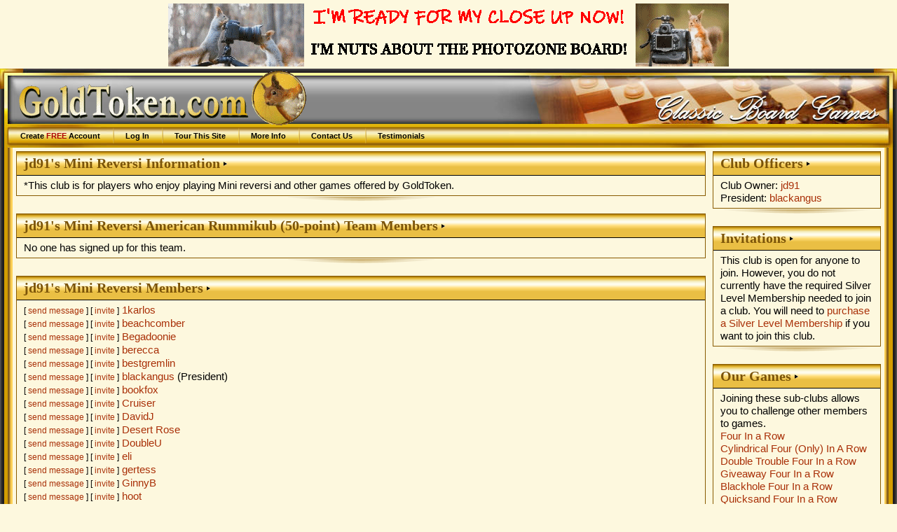

--- FILE ---
content_type: text/html; charset=UTF-8
request_url: https://www.goldtoken.com/games/clubs?club=2578;team=RummikubAm50
body_size: 6781
content:
<!DOCTYPE html PUBLIC "-//W3C//DTD XHTML 1.0 Strict//EN"
"https://www.w3.org/TR/xhtml1/DTD/xhtml1-strict.dtd"><html><head><title>jd91's Mini Reversi page - GoldToken</title><meta name="keywords" content="information,download,online,free,gaming,windows,java,games,board,four in a row,cylindrical four (only) in a row,double trouble four in a row,giveaway four in a row,blackhole four in a row,quicksand four in a row,hotspot four in a row,treble trouble four in a row,wormhole four in a row,zero g four in a row,all aboard,amazons,animosity,animosity race,fire spiller backgammon,fire spiller backgammon (9 point),fire spiller backgammon (18 point),fire spiller backgammon (27 point),fire spiller hypergammon,fire spiller hypergammon (9 point),fire spiller hypergammon (18 point),fire spiller hypergammon (27 point),fire spiller long gammon,fire spiller long gammon (9 point),fire spiller long gammon (18 point),fire spiller long gammon (27 point),fire spiller nackgammon,fire spiller nackgammon (9 point),fire spiller nackgammon (18 point),fire spiller nackgammon (27 point),fire spiller reverse backgammon,fire spiller reverse backgammon (9 point),fire spiller reverse backgammon (18 point),fire spiller reverse backgammon (27 point),fire spiller tourne chaos,fire spiller tourne case,fire spiller tourne case partners,backgammon,backgammon (3 point),backgammon (5 point),backgammon (7 point),backgammon (9 point),giveaway backgammon,hypergammon,hypergammon (3 point),hypergammon (5 point),hypergammon (7 point),hypergammon (9 point),giveaway hypergammon,long gammon,long gammon (3 point),long gammon (5 point),long gammon (7 point),long gammon (9 point),nackgammon,nackgammon (3 point),nackgammon (5 point),nackgammon (7 point),nackgammon (9 point),reverse backgammon,reverse backgammon (3-point),reverse backgammon (5-point),reverse backgammon (7-point),reverse backgammon (9-point),tabula,acey deucey,moultezim,tawula,tourne-case,bagh-chal: tigers and goats,barricade,inverticade,small inverticade,small barricade,that baseball game,that fast baseball game,that short baseball game,camelot,cam,camette,chivalry,four-handed chivalry,grand camelot,river camelot,caveman,cromagnon holdum,checkers,argentinian checkers,armenian checkers,11 man ballot,brazilian checkers,canadian checkers,corner checkers,corner checkers 8x8,czech checkers,8 man czech checkers,frisian checkers,giveaway checkers,international checkers,italian checkers,african-american straight checkers,pool checkers,restriction checkers,russian checkers,spanish checkers,thai checkers,turkish checkers,chess,three checks chess,alice chess,atomic chess,benedict chess,cylindrical chess,dark chess,dice chess,10x10 dice chess,grand dice chess,extinction chess,fischer random chess,chessgi,giveaway chess,blackhole chess,jabberwocky chess,knights vs. bishops chess,los alamos chess,marseillais chess,metamorphosis chess,pocket knight,progressive chess,recycle chess,small chess,strategic chess,thematic chess,unorthodox chess,troitzky chess,trojan chess,chinese checkers,fast chinese checkers,small chinese checkers,two-player chinese checkers,small two-player chinese checkers,connect six,cribbage,back 'em up cribbage,fast cribbage,giveaway cribbage,team cribbage,twisted cribbage,crossdowns,crossdowns large,crossdowns race,large crossdowns race,stacking crossdowns race,large stacking crossdowns race,word o'rama race-around,stacking word o'rama race-around,stay in your lane crossdowns,crossdowns scatter,large crossdowns scatter,stacking crossdowns scatter,large stacking crossdowns scatter,small crossdowns,square crossdowns,five square crossdowns,stacking crossdowns,large stacking crossdowns,crossdowns swapper,crossdowns swapper large,diagonal duel,diagonal duel (3-point),diagonal duel (5-point),diagonal duel (9-point),any which way duel,any which way duel (3-point),any which way duel (5-point),any which way duel (9-point),large diagonal duel,large diagonal duel (3-point),large diagonal duel (5-point),large diagonal duel (9-point),shake rattle & roll,shake it fast,shake your bootie,maxi shake,neapolitan shake,shake it baby,shake it up,triple shake,dipole,large dipole,dipole titan,domination,color domination,euro domination,rail domination,dominoes,double nine dominoes,double twelve dominoes,fives and threes,double nine fives and threes,double twelve fives and threes,mexican train,mexican train (fast),muggins,double nine muggins,double twelve muggins,fidchell,thematic fidchell,gami,gami: stockade,go 7x7,go 9x9,go 13x13,go 19x19,golddots,123 dots,dicedots,goldfences,large golddots,linedots,minidots,randomdots,small golddots,go moku,golden pente,large go moku,pente,small go moku,grabble,anygrabble,floating blanks grabble,grabble race,grabble scatter,small grabble,square grabble,stacking grabble,grabble swapper,halma,color halma,large halma,marked halma,10x10 halma,tournament halma,hangman,hanging diceman,executioner,thematic hangman,thematic executioner,kickback hangman,kickback hanging diceman,kickback executioner,kickback thematic hangman,kickback thematic executioner,hex,chameleon hex,havannah,small havannah,tiny havannah,large hex,small hex,hex-y,high seas,imperium,konane,konane 6x6,konane 10x10,konane 12x10,konane 12x12,lines of action,lines of action 6x6,scrambled eggs,scrambled eggs 6x6,team action,gemma,gemma 6x6,parachute,parachute 6x6,ludocrous,ludoteym,ludodeux,ludocarte,ludocarteym,ludodecarte,mahjong,dragon's breath,mancala,oware,mentalis,moebius moguls,nine men morris,twelve men morris,nabbem,ordo,outbreak,outbreak ataxx,blackhole outbreak,large outbreak,small outbreak,paper football,dice paper football,simple paper football,paper hockey,dice paper hockey,simple paper hockey,paper basketball,dice paper basketball,simple paper basketball,pipes,connectapipe,dice pipe,large dice pipes,drain pipe,random pipe,wrench it,plateau,polar poultry,quarto,relic rush,basic renju,classic renju,renju: sakata,renju: soosyrv,renju: taraguchi,renju: tarannikov,renju: yamaguchi,reversi,giveaway reversi,blackhole reversi,large reversi,mini reversi,small reversi,slingshot reversi,shotgun reversi,rock paper scissors,rock paper scissors lizard spock,rock paper scissors: seven,rummikub,rummikub (100-point),rummikub (50-point),rummikub (500-point),american rummikub,american rummikub (100-point),american rummikub (50-point),american rummikub (500-point),group rummikub,group rummikub (100-point),group rummikub (50-point),group rummikub (500-point),straight rummikub,straight rummikub (100-point),straight rummikub (50-point),straight rummikub (500-point),salvo,decoy salvo,devious salvo,dice salvo,hit&miss salvo,multi-hit salvo,salvo plus,stealth salvo,team salvo,senet,1-4-5 hit and run senet,1-4-5 senet,senet (bell's variant),ftoou bell's senet,ftoou senet,hit and run senet,pitstop senet,short senet,1-4-5 short hit and run senet,short 1-4-5 senet,short senet (bell's variant),short hit and run senet,short pitstop senet,short swapping senet,swapping senet,loco ochos,mau mau,switch,shogi,handicap shogi,hasami shogi,mini shogi,skat,officer's skat,officer's skat (20-point),officer's skat (40-point),tic tac stack,8x8 trax,loop trax,lucky trax,trax,triotiles,whist,three-handed whist,eureka,hearts,fast hearts,short hearts,spades,fast spades,short spades,xiangqi,janggi,xiphias,xiphiastoo,xiphiastrey,xiphiasteym,xiphiasyn,othello,battleship,scrabble" /><meta name="description" content="Free online turn-based gaming site featuring classic board games without downloads" /><meta name="robots" content="all" /><meta name="rating" content="SAFE FOR KIDS" /><meta name="revisit-after" content="15 Days" /><meta name="viewport" content="width=device-width, initial-scale=1.0"  /><meta name="google-site-verification" content="v-Qg_ujPLRQKWgRjef42Qv__aJUDqDV8q3bEgJ9dXeg" /><link rel="stylesheet" type="text/css" href="/images/css/common-2700.css" title="Games" /><link rel="stylesheet" type="text/css" href="/images/css/gt-2700.css" title="Games" /><link rel="stylesheet" type="text/css" href="/images/css/gold-2700.css" title="Games" /><link rel="stylesheet" type="text/css" href="/images/css/boxes-2700.css" title="Games" /><script type="text/javascript" src="/js/jquery/jquery-3.1.0.min.js"> </script><script type="text/javascript" src="/js/jquery/jquery-ui-dragdrop.min.js"> </script><script type="text/javascript" src="/js/interface-2700.js"> </script></head><body><div class="banner" id="bannerT"><a href="https://www.goldtoken.com/games/boards&#063;board=6371" title="Photozone Squirrel"><img src="/pics/banner-4452.gif" border="0" /></a></div><div id="page_wrapper"><div id="header-wrapper"><table id="header-layer1"><tr><td id="header-left">&nbsp;</td><td id="header-center">&nbsp;</td><td id="header-right">&nbsp;</td></tr></table><div id="header-layer2"><div id="header"><div id="logo"><a href="/games/gamesheet"><img src="/pics/logo63896201222141936.gif" title="GoldToken.com - It's Squirrel Appreciation Day!" alt="GoldToken.com - It's Squirrel Appreciation Day!" /></a></div><ul id="menu"><li><a href="/games/player">Create <em>FREE</em> Account</a></li><li><a href="/games/login">Log In</a></li><li><a href="/games/tour">Tour This Site</a></li><li><a href="/games/info">More Info</a></li><li><a href="/games/contact">Contact Us</a></li><li><a href="/games/info?info=Testimonials">Testimonials</a></li></ul></div></div></div><table id="main_wrapper"><tr><td id="main_left">&nbsp;</td><td id="main"><table width=100%><tr><td valign="top"><div class="box boxgold"><div class="boxtitle">jd91's Mini Reversi Information</div><div class="boxcontentwhite"><div class="wikitext">*This club is for players who enjoy playing Mini reversi and other games offered by GoldToken.
</div></div></div><div class="boxbottom">&nbsp;</div><div class="box boxgold"><div class="boxtitle">jd91's Mini Reversi American Rummikub (50-point) Team Members</div><div class="boxcontentwhite"><div>No one has signed up for this team.</div></div></div><div class="boxbottom">&nbsp;</div><div class="box boxgold"><div class="boxtitle">jd91's Mini Reversi Members</div><div class="boxcontentwhite"><small>[ <a href="/games/messages?new=1;toid=49027">send message</a> ] [ <a href="/games/newgame?ip=49027">invite</a> ]</small> <a href="/games/player?p=49027">1karlos</a><br /><small>[ <a href="/games/messages?new=1;toid=69574">send message</a> ] [ <a href="/games/newgame?ip=69574">invite</a> ]</small> <a href="/games/player?p=69574">beachcomber</a><br /><small>[ <a href="/games/messages?new=1;toid=72569">send message</a> ] [ <a href="/games/newgame?ip=72569">invite</a> ]</small> <a href="/games/player?p=72569">Begadoonie</a><br /><small>[ <a href="/games/messages?new=1;toid=22736">send message</a> ] [ <a href="/games/newgame?ip=22736">invite</a> ]</small> <a href="/games/player?p=22736">berecca</a><br /><small>[ <a href="/games/messages?new=1;toid=70329">send message</a> ] [ <a href="/games/newgame?ip=70329">invite</a> ]</small> <a href="/games/player?p=70329">bestgremlin</a><br /><small>[ <a href="/games/messages?new=1;toid=58627">send message</a> ] [ <a href="/games/newgame?ip=58627">invite</a> ]</small> <a href="/games/player?p=58627">blackangus</a> (President)<br /><small>[ <a href="/games/messages?new=1;toid=68739">send message</a> ] [ <a href="/games/newgame?ip=68739">invite</a> ]</small> <a href="/games/player?p=68739">bookfox</a><br /><small>[ <a href="/games/messages?new=1;toid=64027">send message</a> ] [ <a href="/games/newgame?ip=64027">invite</a> ]</small> <a href="/games/player?p=64027">Cruiser</a><br /><small>[ <a href="/games/messages?new=1;toid=24674">send message</a> ] [ <a href="/games/newgame?ip=24674">invite</a> ]</small> <a href="/games/player?p=24674">DavidJ</a><br /><small>[ <a href="/games/messages?new=1;toid=10460">send message</a> ] [ <a href="/games/newgame?ip=10460">invite</a> ]</small> <a href="/games/player?p=10460">Desert Rose</a><br /><small>[ <a href="/games/messages?new=1;toid=66500">send message</a> ] [ <a href="/games/newgame?ip=66500">invite</a> ]</small> <a href="/games/player?p=66500">DoubleU</a><br /><small>[ <a href="/games/messages?new=1;toid=12559">send message</a> ] [ <a href="/games/newgame?ip=12559">invite</a> ]</small> <a href="/games/player?p=12559">eli</a><br /><small>[ <a href="/games/messages?new=1;toid=19178">send message</a> ] [ <a href="/games/newgame?ip=19178">invite</a> ]</small> <a href="/games/player?p=19178">gertess</a><br /><small>[ <a href="/games/messages?new=1;toid=31794">send message</a> ] [ <a href="/games/newgame?ip=31794">invite</a> ]</small> <a href="/games/player?p=31794">GinnyB</a><br /><small>[ <a href="/games/messages?new=1;toid=22446">send message</a> ] [ <a href="/games/newgame?ip=22446">invite</a> ]</small> <a href="/games/player?p=22446">hoot</a><br /><small>[ <a href="/games/messages?new=1;toid=57890">send message</a> ] [ <a href="/games/newgame?ip=57890">invite</a> ]</small> <a href="/games/player?p=57890">jd91</a> (Club Owner)<br /><small>[ <a href="/games/messages?new=1;toid=32174">send message</a> ] [ <a href="/games/newgame?ip=32174">invite</a> ]</small> <a href="/games/player?p=32174">Lowell</a><br /><small>[ <a href="/games/messages?new=1;toid=6234">send message</a> ] [ <a href="/games/newgame?ip=6234">invite</a> ]</small> <a href="/games/player?p=6234">lwmc</a><br /><small>[ <a href="/games/messages?new=1;toid=71520">send message</a> ] [ <a href="/games/newgame?ip=71520">invite</a> ]</small> <a href="/games/player?p=71520">Mustang John of the Wolf Pack</a><br /><small>[ <a href="/games/messages?new=1;toid=2373">send message</a> ] [ <a href="/games/newgame?ip=2373">invite</a> ]</small> <a href="/games/player?p=2373">Nina</a><br /><small>[ <a href="/games/messages?new=1;toid=66091">send message</a> ] [ <a href="/games/newgame?ip=66091">invite</a> ]</small> <a href="/games/player?p=66091">Otto the octopus</a><br /><small>[ <a href="/games/messages?new=1;toid=45180">send message</a> ] [ <a href="/games/newgame?ip=45180">invite</a> ]</small> <a href="/games/player?p=45180">robertst</a><br /><small>[ <a href="/games/messages?new=1;toid=57285">send message</a> ] [ <a href="/games/newgame?ip=57285">invite</a> ]</small> <a href="/games/player?p=57285">samoy2e</a><br /><small>[ <a href="/games/messages?new=1;toid=57990">send message</a> ] [ <a href="/games/newgame?ip=57990">invite</a> ]</small> <a href="/games/player?p=57990">sarok</a><br /><small>[ <a href="/games/messages?new=1;toid=11544">send message</a> ] [ <a href="/games/newgame?ip=11544">invite</a> ]</small> <a href="/games/player?p=11544">Sea Breeze</a><br /><small>[ <a href="/games/messages?new=1;toid=71063">send message</a> ] [ <a href="/games/newgame?ip=71063">invite</a> ]</small> <a href="/games/player?p=71063">Semos</a><br /><small>[ <a href="/games/messages?new=1;toid=71365">send message</a> ] [ <a href="/games/newgame?ip=71365">invite</a> ]</small> <a href="/games/player?p=71365">The Boccia Surgeon</a><br /></div></div><div class="boxbottom">&nbsp;</div></td><td width=250 valign="top"><div class="box boxgold"><div class="boxtitle">Club Officers</div><div class="boxcontentwhite">Club Owner: <a href="/games/player?p=57890">jd91</a><br />President: <a href="/games/player?p=58627">blackangus</a><br /></div></div><div class="boxbottom">&nbsp;</div><div class="box boxgold"><div class="boxtitle">Invitations</div><div class="boxcontentwhite">This club is open for anyone to join. However, you do not currently have the required Silver Level Membership needed to join a club. You will need to <a href="/games/pay">purchase a Silver Level Membership</a> if you want to join this club.</div></div><div class="boxbottom">&nbsp;</div><div class="box boxgold"><div class="boxtitle">Our Games</div><div class="boxcontentwhite">Joining these sub-clubs allows you to challenge other members to games.<br /><a href="/games/clubs?club=2578;show=27392">Four In a Row</a><br /><a href="/games/clubs?club=2578;show=27393">Cylindrical Four (Only) In A Row</a><br /><a href="/games/clubs?club=2578;show=27394">Double Trouble Four In a Row</a><br /><a href="/games/clubs?club=2578;show=27398">Giveaway Four In a Row</a><br /><a href="/games/clubs?club=2578;show=27397">Blackhole Four In a Row</a><br /><a href="/games/clubs?club=2578;show=27396">Quicksand Four In a Row</a><br /><a href="/games/clubs?club=2578;show=27395">Hotspot Four In a Row</a><br /><a href="/games/clubs?club=2578;show=27409">Treble Trouble Four In A Row</a><br /><a href="/games/clubs?club=2578;show=27410">Wormhole Four In A Row</a><br /><a href="/games/clubs?club=2578;show=27399">Zero G Four In a Row</a><br /><a href="/games/clubs?club=2578;show=28876">All Aboard</a><br /><a href="/games/clubs?club=2578;show=27411">Backgammon</a><br /><a href="/games/clubs?club=2578;show=28875">Backgammon (3 Point)</a><br /><a href="/games/clubs?club=2578;show=26571">Hypergammon</a><br /><a href="/games/clubs?club=2578;show=28197">Tabula</a><br /><a href="/games/clubs?club=2578;show=28198">Acey Deucey</a><br /><a href="/games/clubs?club=2578;show=26726">Tourne-case</a><br /><a href="/games/clubs?club=2578;show=28877">Barricade</a><br /><a href="/games/clubs?club=2578;show=28878">Camelot</a><br /><a href="/games/clubs?club=2578;show=28879">Caveman</a><br /><a href="/games/clubs?club=2578;show=27401">Checkers</a><br /><a href="/games/clubs?club=2578;show=27386">Giveaway Checkers</a><br /><a href="/games/clubs?club=2578;show=28196">Chess</a><br /><a href="/games/clubs?club=2578;show=26731">Three Checks Chess</a><br /><a href="/games/clubs?club=2578;show=26884">Dice Chess</a><br /><a href="/games/clubs?club=2578;show=26883">10x10 Dice Chess</a><br /><a href="/games/clubs?club=2578;show=26885">Extinction Chess</a><br /><a href="/games/clubs?club=2578;show=26728">Chessgi</a><br /><a href="/games/clubs?club=2578;show=26729">Giveaway Chess</a><br /><a href="/games/clubs?club=2578;show=26882">Knights vs. Bishops Chess</a><br /><a href="/games/clubs?club=2578;show=26886">Small Chess</a><br /><a href="/games/clubs?club=2578;show=28880">Chinese Checkers</a><br /><a href="/games/clubs?club=2578;show=28881">Connect Six</a><br /><a href="/games/clubs?club=2578;show=28882">Cribbage</a><br /><a href="/games/clubs?club=2578;show=28883">CrossDowns</a><br /><a href="/games/clubs?club=2578;show=28884">Diagonal Duel</a><br /><a href="/games/clubs?club=2578;show=28885">Shake Rattle & Roll</a><br /><a href="/games/clubs?club=2578;show=28900">Dipole</a><br /><a href="/games/clubs?club=2578;show=28886">Domination</a><br /><a href="/games/clubs?club=2578;show=28887">Dominoes</a><br /><a href="/games/clubs?club=2578;show=28888">Fidchell</a><br /><a href="/games/clubs?club=2578;show=28889">Gami</a><br /><a href="/games/clubs?club=2578;show=28901">Go 7x7</a><br /><a href="/games/clubs?club=2578;show=28890">GoldDots</a><br /><a href="/games/clubs?club=2578;show=28891">Go Moku</a><br /><a href="/games/clubs?club=2578;show=28892">Grabble</a><br /><a href="/games/clubs?club=2578;show=28893">Halma</a><br /><a href="/games/clubs?club=2578;show=28894">Hangman</a><br /><a href="/games/clubs?club=2578;show=28895">Hex</a><br /><a href="/games/clubs?club=2578;show=28897">Imperium</a><br /><a href="/games/clubs?club=2578;show=28896">Konane</a><br /><a href="/games/clubs?club=2578;show=28898">Lines of Action</a><br /><a href="/games/clubs?club=2578;show=28899">Ludocrous</a><br /><a href="/games/clubs?club=2578;show=28902">Mahjong</a><br /><a href="/games/clubs?club=2578;show=28903">Mancala</a><br /><a href="/games/clubs?club=2578;show=28904">Mentalis</a><br /><a href="/games/clubs?club=2578;show=28905">Moebius Moguls</a><br /><a href="/games/clubs?club=2578;show=28906">Nine Men Morris</a><br /><a href="/games/clubs?club=2578;show=28908">Nabbem</a><br /><a href="/games/clubs?club=2578;show=28907">Outbreak</a><br /><a href="/games/clubs?club=2578;show=26573">Paper Football</a><br /><a href="/games/clubs?club=2578;show=26572">Simple Paper Football</a><br /><a href="/games/clubs?club=2578;show=26575">Paper Hockey</a><br /><a href="/games/clubs?club=2578;show=26576">Simple Paper Hockey</a><br /><a href="/games/clubs?club=2578;show=26577">Paper Basketball</a><br /><a href="/games/clubs?club=2578;show=26574">Simple Paper Basketball</a><br /><a href="/games/clubs?club=2578;show=28872">Pipes</a><br /><a href="/games/clubs?club=2578;show=28874">Plateau</a><br /><a href="/games/clubs?club=2578;show=28909">Polar Poultry</a><br /><a href="/games/clubs?club=2578;show=28873">Quarto</a><br /><a href="/games/clubs?club=2578;show=28910">Basic Renju</a><br /><a href="/games/clubs?club=2578;show=28333">Reversi</a><br /><a href="/games/clubs?club=2578;show=28336">Giveaway Reversi</a><br /><a href="/games/clubs?club=2578;show=28337">Blackhole Reversi</a><br /><a href="/games/clubs?club=2578;show=28334">Large Reversi</a><br /><a href="/games/clubs?club=2578;show=28339">Mini Reversi</a><br /><a href="/games/clubs?club=2578;show=28335">Small Reversi</a><br /><a href="/games/clubs?club=2578;show=28340">Slingshot Reversi</a><br /><a href="/games/clubs?club=2578;show=28338">Shotgun Reversi</a><br /><a href="/games/clubs?club=2578;show=26578">Rock Paper Scissors</a><br /><a href="/games/clubs?club=2578;show=27387">Rummikub</a><br /><a href="/games/clubs?club=2578;show=27402">Rummikub (100-point)</a><br /><a href="/games/clubs?club=2578;show=27403">Rummikub (50-point)</a><br /><a href="/games/clubs?club=2578;show=27388">Rummikub (500-point)</a><br /><a href="/games/clubs?club=2578;show=27404">American Rummikub</a><br /><a href="/games/clubs?club=2578;show=28202">American Rummikub (100-point)</a><br /><a href="/games/clubs?club=2578;show=27389">American Rummikub (50-point)</a><br /><a href="/games/clubs?club=2578;show=27390">American Rummikub (500-point)</a><br /><a href="/games/clubs?club=2578;show=27405">Group Rummikub</a><br /><a href="/games/clubs?club=2578;show=28200">Group Rummikub (100-point)</a><br /><a href="/games/clubs?club=2578;show=28201">Group Rummikub (50-point)</a><br /><a href="/games/clubs?club=2578;show=27391">Group Rummikub (500-point)</a><br /><a href="/games/clubs?club=2578;show=27406">Straight Rummikub</a><br /><a href="/games/clubs?club=2578;show=28199">Straight Rummikub (100-point)</a><br /><a href="/games/clubs?club=2578;show=27407">Straight Rummikub (50-point)</a><br /><a href="/games/clubs?club=2578;show=27408">Straight Rummikub (500-point)</a><br /><a href="/games/clubs?club=2578;show=28911">Salvo</a><br /><a href="/games/clubs?club=2578;show=28912">Senet</a><br /><a href="/games/clubs?club=2578;show=26579">Loco Ochos</a><br /><a href="/games/clubs?club=2578;show=28913">Shogi</a><br /><a href="/games/clubs?club=2578;show=28914">Skat</a><br /><a href="/games/clubs?club=2578;show=32996">Tic Tac Stack</a><br /><a href="/games/clubs?club=2578;show=28915">8x8 Trax</a><br /><a href="/games/clubs?club=2578;show=32998">Loop Trax</a><br /><a href="/games/clubs?club=2578;show=32997">Lucky Trax</a><br /><a href="/games/clubs?club=2578;show=28916">Trax</a><br /><a href="/games/clubs?club=2578;show=32995">TrioTiles</a><br /><a href="/games/clubs?club=2578;show=28917">Whist</a><br /><a href="/games/clubs?club=2578;show=28918">Fast Spades</a><br /><a href="/games/clubs?club=2578;show=28919">Xiangqi</a><br /><a href="/games/clubs?club=2578;show=28920">Xiphias</a><br /></div></div><div class="boxbottom">&nbsp;</div><div class="box boxgold"><div class="boxtitle">Our Teams</div><div class="boxcontentwhite">Teams participate in inter-club challenges and inter-club ladders.<br /><a href="/games/clubs?club=2578;team=4Row">Four In a Row</a><br /><a href="/games/clubs?club=2578;team=4RowCyl">Cylindrical Four (Only) In A Row</a><br /><a href="/games/clubs?club=2578;team=4RowDouble">Double Trouble Four In a Row</a><br /><a href="/games/clubs?club=2578;team=4RowGive">Giveaway Four In a Row</a><br /><a href="/games/clubs?club=2578;team=4RowHole">Blackhole Four In a Row</a><br /><a href="/games/clubs?club=2578;team=4RowSand">Quicksand Four In a Row</a><br /><a href="/games/clubs?club=2578;team=4RowSpot">Hotspot Four In a Row</a><br /><a href="/games/clubs?club=2578;team=4RowTreble">Treble Trouble Four In A Row</a><br /><a href="/games/clubs?club=2578;team=4RowWorm">Wormhole Four In A Row</a><br /><a href="/games/clubs?club=2578;team=4RowZeroG">Zero G Four In a Row</a><br /><a href="/games/clubs?club=2578;team=AllAboard">All Aboard</a><br /><a href="/games/clubs?club=2578;team=Backgammon">Backgammon</a><br /><a href="/games/clubs?club=2578;team=Backgammon3">Backgammon (3 Point)</a><br /><a href="/games/clubs?club=2578;team=BackHyper">Hypergammon</a><br /><a href="/games/clubs?club=2578;team=BackTabula">Tabula</a><br /><a href="/games/clubs?club=2578;team=BackVAcey">Acey Deucey</a><br /><a href="/games/clubs?club=2578;team=BackVTourne">Tourne-case</a><br /><a href="/games/clubs?club=2578;team=Barricade">Barricade</a><br /><a href="/games/clubs?club=2578;team=Camelot">Camelot</a><br /><a href="/games/clubs?club=2578;team=Caveman">Caveman</a><br /><a href="/games/clubs?club=2578;team=Checkers">Checkers</a><br /><a href="/games/clubs?club=2578;team=CheckGive">Giveaway Checkers</a><br /><a href="/games/clubs?club=2578;team=Chess">Chess</a><br /><a href="/games/clubs?club=2578;team=Chess3Checks">Three Checks Chess</a><br /><a href="/games/clubs?club=2578;team=ChessDice">Dice Chess</a><br /><a href="/games/clubs?club=2578;team=ChessDice10">10x10 Dice Chess</a><br /><a href="/games/clubs?club=2578;team=ChessExtinct">Extinction Chess</a><br /><a href="/games/clubs?club=2578;team=Chessgi">Chessgi</a><br /><a href="/games/clubs?club=2578;team=ChessGive">Giveaway Chess</a><br /><a href="/games/clubs?club=2578;team=ChessKvsB">Knights vs. Bishops Chess</a><br /><a href="/games/clubs?club=2578;team=ChessSmall">Small Chess</a><br /><a href="/games/clubs?club=2578;team=ChineseCheck">Chinese Checkers</a><br /><a href="/games/clubs?club=2578;team=ConnectSix">Connect Six</a><br /><a href="/games/clubs?club=2578;team=Cribbage">Cribbage</a><br /><a href="/games/clubs?club=2578;team=Crossd">CrossDowns</a><br /><a href="/games/clubs?club=2578;team=DiagonalDuel">Diagonal Duel</a><br /><a href="/games/clubs?club=2578;team=DiceG">Shake Rattle & Roll</a><br /><a href="/games/clubs?club=2578;team=Dipole">Dipole</a><br /><a href="/games/clubs?club=2578;team=Domination">Domination</a><br /><a href="/games/clubs?club=2578;team=Dominoes">Dominoes</a><br /><a href="/games/clubs?club=2578;team=Fidchell">Fidchell</a><br /><a href="/games/clubs?club=2578;team=Gami">Gami</a><br /><a href="/games/clubs?club=2578;team=Go">Go 7x7</a><br /><a href="/games/clubs?club=2578;team=GoldDots">GoldDots</a><br /><a href="/games/clubs?club=2578;team=GoMoku">Go Moku</a><br /><a href="/games/clubs?club=2578;team=Grabble">Grabble</a><br /><a href="/games/clubs?club=2578;team=Halma">Halma</a><br /><a href="/games/clubs?club=2578;team=Hangman">Hangman</a><br /><a href="/games/clubs?club=2578;team=Hex">Hex</a><br /><a href="/games/clubs?club=2578;team=Imperium">Imperium</a><br /><a href="/games/clubs?club=2578;team=Konane">Konane</a><br /><a href="/games/clubs?club=2578;team=LOA">Lines of Action</a><br /><a href="/games/clubs?club=2578;team=Ludocrous">Ludocrous</a><br /><a href="/games/clubs?club=2578;team=Mahjong">Mahjong</a><br /><a href="/games/clubs?club=2578;team=Mancala">Mancala</a><br /><a href="/games/clubs?club=2578;team=Mentalis">Mentalis</a><br /><a href="/games/clubs?club=2578;team=Moebius">Moebius Moguls</a><br /><a href="/games/clubs?club=2578;team=Morris">Nine Men Morris</a><br /><a href="/games/clubs?club=2578;team=Nabbem">Nabbem</a><br /><a href="/games/clubs?club=2578;team=Outbreak">Outbreak</a><br /><a href="/games/clubs?club=2578;team=PaperFootball">Paper Football</a><br /><a href="/games/clubs?club=2578;team=PaperFootballS">Simple Paper Football</a><br /><a href="/games/clubs?club=2578;team=PaperHockey">Paper Hockey</a><br /><a href="/games/clubs?club=2578;team=PaperHockeyS">Simple Paper Hockey</a><br /><a href="/games/clubs?club=2578;team=PaperXBball">Paper Basketball</a><br /><a href="/games/clubs?club=2578;team=PaperXBballS">Simple Paper Basketball</a><br /><a href="/games/clubs?club=2578;team=Pipes">Pipes</a><br /><a href="/games/clubs?club=2578;team=Plateau">Plateau</a><br /><a href="/games/clubs?club=2578;team=PolarPoultry">Polar Poultry</a><br /><a href="/games/clubs?club=2578;team=Quarto">Quarto</a><br /><a href="/games/clubs?club=2578;team=Renju">Basic Renju</a><br /><a href="/games/clubs?club=2578;team=Reversi">Reversi</a><br /><a href="/games/clubs?club=2578;team=RevGive">Giveaway Reversi</a><br /><a href="/games/clubs?club=2578;team=RevHole">Blackhole Reversi</a><br /><a href="/games/clubs?club=2578;team=RevLarge">Large Reversi</a><br /><a href="/games/clubs?club=2578;team=RevMini">Mini Reversi</a><br /><a href="/games/clubs?club=2578;team=RevSmall">Small Reversi</a><br /><a href="/games/clubs?club=2578;team=RevTheme">Slingshot Reversi</a><br /><a href="/games/clubs?club=2578;team=RevThemeB">Shotgun Reversi</a><br /><a href="/games/clubs?club=2578;team=RPS">Rock Paper Scissors</a><br /><a href="/games/clubs?club=2578;team=Rummikub">Rummikub</a><br /><a href="/games/clubs?club=2578;team=Rummikub100">Rummikub (100-point)</a><br /><a href="/games/clubs?club=2578;team=Rummikub50">Rummikub (50-point)</a><br /><a href="/games/clubs?club=2578;team=Rummikub500">Rummikub (500-point)</a><br /><a href="/games/clubs?club=2578;team=RummikubAm">American Rummikub</a><br /><a href="/games/clubs?club=2578;team=RummikubAm100">American Rummikub (100-point)</a><br />American Rummikub (50-point)<br /><a href="/games/clubs?club=2578;team=RummikubAm500">American Rummikub (500-point)</a><br /><a href="/games/clubs?club=2578;team=RummikubGrp">Group Rummikub</a><br /><a href="/games/clubs?club=2578;team=RummikubGrp100">Group Rummikub (100-point)</a><br /><a href="/games/clubs?club=2578;team=RummikubGrp50">Group Rummikub (50-point)</a><br /><a href="/games/clubs?club=2578;team=RummikubGrp500">Group Rummikub (500-point)</a><br /><a href="/games/clubs?club=2578;team=RummikubStr">Straight Rummikub</a><br /><a href="/games/clubs?club=2578;team=RummikubStr100">Straight Rummikub (100-point)</a><br /><a href="/games/clubs?club=2578;team=RummikubStr50">Straight Rummikub (50-point)</a><br /><a href="/games/clubs?club=2578;team=RummikubStr500">Straight Rummikub (500-point)</a><br /><a href="/games/clubs?club=2578;team=Salvo">Salvo</a><br /><a href="/games/clubs?club=2578;team=Senet">Senet</a><br /><a href="/games/clubs?club=2578;team=ShedderEights">Loco Ochos</a><br /><a href="/games/clubs?club=2578;team=Shogi">Shogi</a><br /><a href="/games/clubs?club=2578;team=Skat">Skat</a><br /><a href="/games/clubs?club=2578;team=TicTacStack">Tic Tac Stack</a><br /><a href="/games/clubs?club=2578;team=Trax">8x8 Trax</a><br /><a href="/games/clubs?club=2578;team=TraxLoop">Loop Trax</a><br /><a href="/games/clubs?club=2578;team=TraxLucky">Lucky Trax</a><br /><a href="/games/clubs?club=2578;team=TraxSuper">Trax</a><br /><a href="/games/clubs?club=2578;team=TrioTiles">TrioTiles</a><br /><a href="/games/clubs?club=2578;team=Whist">Whist</a><br /><a href="/games/clubs?club=2578;team=WhistSpades2">Fast Spades</a><br /><a href="/games/clubs?club=2578;team=Xiangqi">Xiangqi</a><br /><a href="/games/clubs?club=2578;team=Xiphias">Xiphias</a><br /></div></div><div class="boxbottom">&nbsp;</div><div class="box boxgold"><div class="boxtitle">Our Ladders</div><div class="boxcontentwhite">Ladders accessible only to members of this club.<br /><a href="/games/clubs?club=2578;ladder=4Row">Four In a Row</a><br /><a href="/games/clubs?club=2578;ladder=4RowCyl">Cylindrical Four (Only) In A Row</a><br /><a href="/games/clubs?club=2578;ladder=4RowDouble">Double Trouble Four In a Row</a><br /><a href="/games/clubs?club=2578;ladder=4RowGive">Giveaway Four In a Row</a><br /><a href="/games/clubs?club=2578;ladder=4RowHole">Blackhole Four In a Row</a><br /><a href="/games/clubs?club=2578;ladder=4RowSand">Quicksand Four In a Row</a><br /><a href="/games/clubs?club=2578;ladder=4RowSpot">Hotspot Four In a Row</a><br /><a href="/games/clubs?club=2578;ladder=4RowTreble">Treble Trouble Four In A Row</a><br /><a href="/games/clubs?club=2578;ladder=4RowWorm">Wormhole Four In A Row</a><br /><a href="/games/clubs?club=2578;ladder=4RowZeroG">Zero G Four In a Row</a><br /><a href="/games/clubs?club=2578;ladder=AllAboard">All Aboard</a><br /><a href="/games/clubs?club=2578;ladder=Backgammon">Backgammon</a><br /><a href="/games/clubs?club=2578;ladder=Backgammon3">Backgammon (3 Point)</a><br /><a href="/games/clubs?club=2578;ladder=BackHyper">Hypergammon</a><br /><a href="/games/clubs?club=2578;ladder=BackTabula">Tabula</a><br /><a href="/games/clubs?club=2578;ladder=BackVAcey">Acey Deucey</a><br /><a href="/games/clubs?club=2578;ladder=BackVTourne">Tourne-case</a><br /><a href="/games/clubs?club=2578;ladder=Barricade">Barricade</a><br /><a href="/games/clubs?club=2578;ladder=Camelot">Camelot</a><br /><a href="/games/clubs?club=2578;ladder=Caveman">Caveman</a><br /><a href="/games/clubs?club=2578;ladder=Checkers">Checkers</a><br /><a href="/games/clubs?club=2578;ladder=CheckGive">Giveaway Checkers</a><br /><a href="/games/clubs?club=2578;ladder=Chess">Chess</a><br /><a href="/games/clubs?club=2578;ladder=Chess3Checks">Three Checks Chess</a><br /><a href="/games/clubs?club=2578;ladder=ChessDice">Dice Chess</a><br /><a href="/games/clubs?club=2578;ladder=ChessDice10">10x10 Dice Chess</a><br /><a href="/games/clubs?club=2578;ladder=ChessExtinct">Extinction Chess</a><br /><a href="/games/clubs?club=2578;ladder=Chessgi">Chessgi</a><br /><a href="/games/clubs?club=2578;ladder=ChessGive">Giveaway Chess</a><br /><a href="/games/clubs?club=2578;ladder=ChessKvsB">Knights vs. Bishops Chess</a><br /><a href="/games/clubs?club=2578;ladder=ChessSmall">Small Chess</a><br /><a href="/games/clubs?club=2578;ladder=ChineseCheck">Chinese Checkers</a><br /><a href="/games/clubs?club=2578;ladder=ConnectSix">Connect Six</a><br /><a href="/games/clubs?club=2578;ladder=Cribbage">Cribbage</a><br /><a href="/games/clubs?club=2578;ladder=Crossd">CrossDowns</a><br /><a href="/games/clubs?club=2578;ladder=DiagonalDuel">Diagonal Duel</a><br /><a href="/games/clubs?club=2578;ladder=DiceG">Shake Rattle & Roll</a><br /><a href="/games/clubs?club=2578;ladder=Dipole">Dipole</a><br /><a href="/games/clubs?club=2578;ladder=Domination">Domination</a><br /><a href="/games/clubs?club=2578;ladder=Dominoes">Dominoes</a><br /><a href="/games/clubs?club=2578;ladder=Fidchell">Fidchell</a><br /><a href="/games/clubs?club=2578;ladder=Gami">Gami</a><br /><a href="/games/clubs?club=2578;ladder=Go">Go 7x7</a><br /><a href="/games/clubs?club=2578;ladder=GoldDots">GoldDots</a><br /><a href="/games/clubs?club=2578;ladder=GoMoku">Go Moku</a><br /><a href="/games/clubs?club=2578;ladder=Grabble">Grabble</a><br /><a href="/games/clubs?club=2578;ladder=Halma">Halma</a><br /><a href="/games/clubs?club=2578;ladder=Hangman">Hangman</a><br /><a href="/games/clubs?club=2578;ladder=Hex">Hex</a><br /><a href="/games/clubs?club=2578;ladder=Imperium">Imperium</a><br /><a href="/games/clubs?club=2578;ladder=Konane">Konane</a><br /><a href="/games/clubs?club=2578;ladder=LOA">Lines of Action</a><br /><a href="/games/clubs?club=2578;ladder=Ludocrous">Ludocrous</a><br /><a href="/games/clubs?club=2578;ladder=Mahjong">Mahjong</a><br /><a href="/games/clubs?club=2578;ladder=Mancala">Mancala</a><br /><a href="/games/clubs?club=2578;ladder=Mentalis">Mentalis</a><br /><a href="/games/clubs?club=2578;ladder=Moebius">Moebius Moguls</a><br /><a href="/games/clubs?club=2578;ladder=Morris">Nine Men Morris</a><br /><a href="/games/clubs?club=2578;ladder=Outbreak">Outbreak</a><br /><a href="/games/clubs?club=2578;ladder=PaperFootball">Paper Football</a><br /><a href="/games/clubs?club=2578;ladder=PaperFootballS">Simple Paper Football</a><br /><a href="/games/clubs?club=2578;ladder=PaperHockey">Paper Hockey</a><br /><a href="/games/clubs?club=2578;ladder=PaperHockeyS">Simple Paper Hockey</a><br /><a href="/games/clubs?club=2578;ladder=PaperXBball">Paper Basketball</a><br /><a href="/games/clubs?club=2578;ladder=PaperXBballS">Simple Paper Basketball</a><br /><a href="/games/clubs?club=2578;ladder=Pipes">Pipes</a><br /><a href="/games/clubs?club=2578;ladder=Plateau">Plateau</a><br /><a href="/games/clubs?club=2578;ladder=PolarPoultry">Polar Poultry</a><br /><a href="/games/clubs?club=2578;ladder=Quarto">Quarto</a><br /><a href="/games/clubs?club=2578;ladder=Renju">Basic Renju</a><br /><a href="/games/clubs?club=2578;ladder=Reversi">Reversi</a><br /><a href="/games/clubs?club=2578;ladder=RevGive">Giveaway Reversi</a><br /><a href="/games/clubs?club=2578;ladder=RevHole">Blackhole Reversi</a><br /><a href="/games/clubs?club=2578;ladder=RevLarge">Large Reversi</a><br /><a href="/games/clubs?club=2578;ladder=RevMini">Mini Reversi</a><br /><a href="/games/clubs?club=2578;ladder=RevSmall">Small Reversi</a><br /><a href="/games/clubs?club=2578;ladder=RevTheme">Slingshot Reversi</a><br /><a href="/games/clubs?club=2578;ladder=RevThemeB">Shotgun Reversi</a><br /><a href="/games/clubs?club=2578;ladder=RPS">Rock Paper Scissors</a><br /><a href="/games/clubs?club=2578;ladder=Rummikub">Rummikub</a><br /><a href="/games/clubs?club=2578;ladder=Rummikub100">Rummikub (100-point)</a><br /><a href="/games/clubs?club=2578;ladder=Rummikub50">Rummikub (50-point)</a><br /><a href="/games/clubs?club=2578;ladder=Rummikub500">Rummikub (500-point)</a><br /><a href="/games/clubs?club=2578;ladder=RummikubAm">American Rummikub</a><br /><a href="/games/clubs?club=2578;ladder=RummikubAm100">American Rummikub (100-point)</a><br /><a href="/games/clubs?club=2578;ladder=RummikubAm50">American Rummikub (50-point)</a><br /><a href="/games/clubs?club=2578;ladder=RummikubAm500">American Rummikub (500-point)</a><br /><a href="/games/clubs?club=2578;ladder=RummikubGrp">Group Rummikub</a><br /><a href="/games/clubs?club=2578;ladder=RummikubGrp100">Group Rummikub (100-point)</a><br /><a href="/games/clubs?club=2578;ladder=RummikubGrp50">Group Rummikub (50-point)</a><br /><a href="/games/clubs?club=2578;ladder=RummikubGrp500">Group Rummikub (500-point)</a><br /><a href="/games/clubs?club=2578;ladder=RummikubStr">Straight Rummikub</a><br /><a href="/games/clubs?club=2578;ladder=RummikubStr100">Straight Rummikub (100-point)</a><br /><a href="/games/clubs?club=2578;ladder=RummikubStr50">Straight Rummikub (50-point)</a><br /><a href="/games/clubs?club=2578;ladder=RummikubStr500">Straight Rummikub (500-point)</a><br /><a href="/games/clubs?club=2578;ladder=Salvo">Salvo</a><br /><a href="/games/clubs?club=2578;ladder=Senet">Senet</a><br /><a href="/games/clubs?club=2578;ladder=ShedderEights">Loco Ochos</a><br /><a href="/games/clubs?club=2578;ladder=Shogi">Shogi</a><br /><a href="/games/clubs?club=2578;ladder=TicTacStack">Tic Tac Stack</a><br /><a href="/games/clubs?club=2578;ladder=Trax">8x8 Trax</a><br /><a href="/games/clubs?club=2578;ladder=TraxLoop">Loop Trax</a><br /><a href="/games/clubs?club=2578;ladder=TraxLucky">Lucky Trax</a><br /><a href="/games/clubs?club=2578;ladder=TraxSuper">Trax</a><br /><a href="/games/clubs?club=2578;ladder=TrioTiles">TrioTiles</a><br /><a href="/games/clubs?club=2578;ladder=Whist">Whist</a><br /><a href="/games/clubs?club=2578;ladder=Xiangqi">Xiangqi</a><br /><a href="/games/clubs?club=2578;ladder=Xiphias">Xiphias</a><br /></div></div><div class="boxbottom">&nbsp;</div></td></tr></table></td><td id="main_right">&nbsp;</td></tr></table><table id="footer_wrapper"><tr><td id="footer_left">&nbsp;</td><td id="footer"><p>&copy;2000-2026 GoldToken.com LLC. All rights reserved.<br />Content submitted by members of this site is copyright of the respective member.</p></td><td id="footer_right">&nbsp;</td></tr></table></div></body></html>